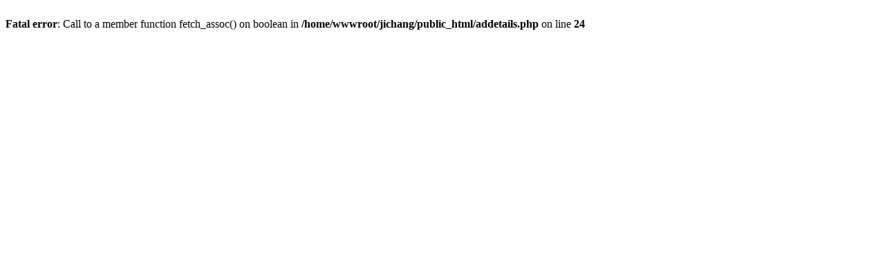

--- FILE ---
content_type: text/html;charset=utf-8
request_url: http://www.air-port.cn/addetails.php?id=102&airportId=41
body_size: 159
content:
<br />
<b>Fatal error</b>:  Call to a member function fetch_assoc() on boolean in <b>/home/wwwroot/jichang/public_html/addetails.php</b> on line <b>24</b><br />
